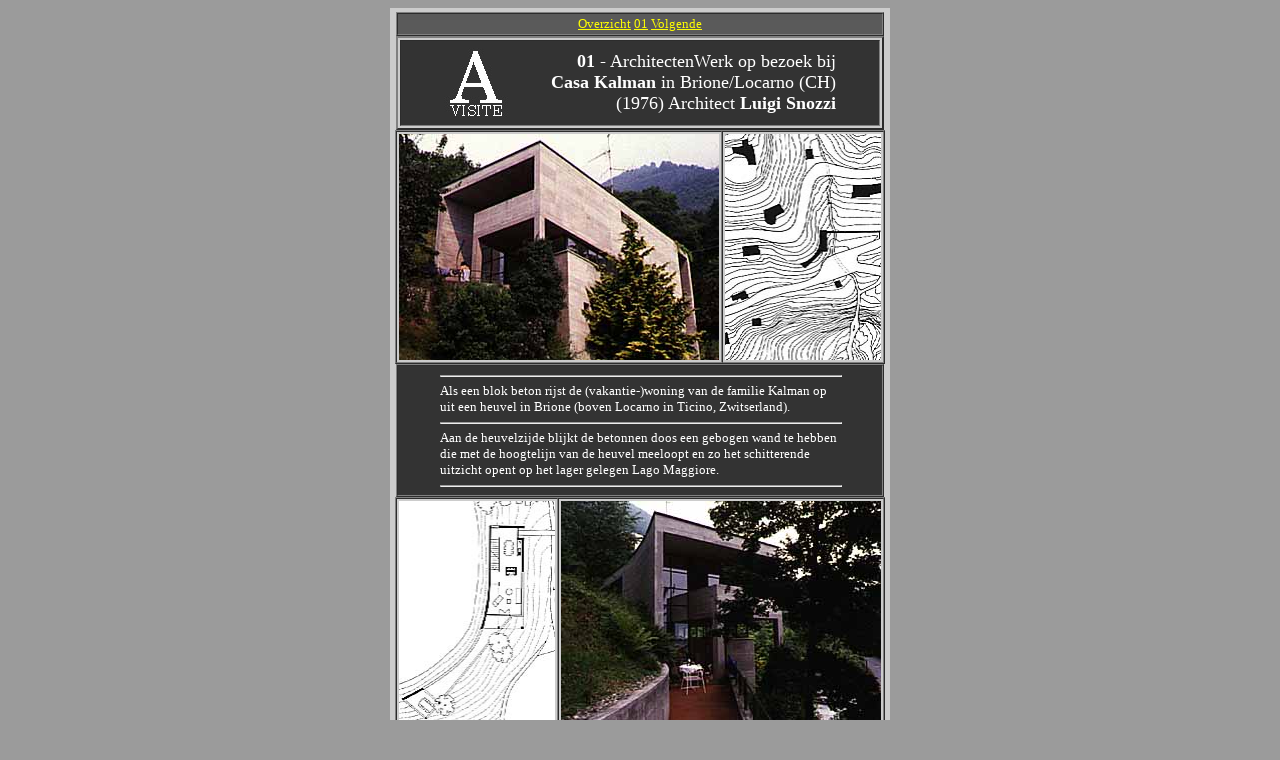

--- FILE ---
content_type: text/html
request_url: http://www.architectenwerk.nl/architectuur/A-visites/01.htm
body_size: 1539
content:
<HTML><HEAD>   <TITLE>ArchitectenWerk - Architectuur - Visite 01 - Luigi Snozzi</TITLE>   </HEAD><BODY TEXT="#FFFFFF" BGCOLOR="#9B9B9B" LINK="#FCFC03" VLINK="#F8FD98" ALINK="#FFFFFF"><CENTER><P><A NAME="10"></A></P></CENTER><CENTER><TABLE CELLSPACING=2 CELLPADDING=2 WIDTH="500" HEIGHT="40" BGCOLOR="#CCCCCC" ><TR><TD ALIGN=CENTER VALIGN=CENTER><CENTER><TABLE BORDER=1 CELLSPACING=0 CELLPADDING=2 WIDTH="488" HEIGHT="20" ><TR><TD ALIGN=CENTER VALIGN=CENTER WIDTH="488" HEIGHT="20" BGCOLOR="#5A5A5A"><FONT SIZE=-1><A HREF="/architectuur/A-visites/00.htm">Overzicht</A> <A HREF="#10">01</A><A HREF="/architectuur/A-visites/02.htm">Volgende</A> </FONT></TD></TR></TABLE></CENTER><CENTER><TABLE BORDER=2 CELLSPACING=2 CELLPADDING=2 WIDTH="488" HEIGHT="80" ><TR><TD ALIGN=CENTER VALIGN=CENTER WIDTH="400" BGCOLOR="#333333"><CENTER><TABLE CELLSPACING=0 CELLPADDING=0 WIDTH="400" HEIGHT="80" ><TR><TD ALIGN=LEFT WIDTH="400" HEIGHT="20"><FONT SIZE=-1></FONT><CENTER><TABLE BORDER=0 CELLSPACING=2 CELLPADDING=2 WIDTH="400" HEIGHT="20" ><TR><TD ALIGN=CENTER VALIGN=CENTER WIDTH="94" HEIGHT="70"><IMG SRC="A.3.jpg" HEIGHT=70 WIDTH=94 ></TD><TD ALIGN=RIGHT WIDTH="300" HEIGHT="20"><FONT SIZE=4><B>01</B> -  ArchitectenWerk op bezoek bij<BR><B>Casa Kalman</B> in Brione/Locarno (CH)<BR>(1976) Architect<B> Luigi Snozzi</B></FONT></TD></TR></TABLE></CENTER></TD></TR></TABLE></CENTER></TD></TR></TABLE></CENTER><CENTER><TABLE BORDER=1 CELLSPACING=0 CELLPADDING=2 WIDTH="488" HEIGHT="60" ><TR><TD ALIGN=CENTER VALIGN=CENTER WIDTH="320" HEIGHT="20"><IMG SRC="Snozzi.6.jpg" HEIGHT=226 WIDTH=320></TD><TD ALIGN=CENTER VALIGN=CENTER WIDTH="155" HEIGHT="20"><IMG SRC="Snozzi.1.jpg" HEIGHT=226 WIDTH=156></TD></TR></TABLE></CENTER><CENTER><TABLE BORDER=1 CELLSPACING=0 CELLPADDING=2 WIDTH="488" HEIGHT="80" ><TR><TD ALIGN=CENTER VALIGN=CENTER WIDTH="400" BGCOLOR="#333333"><CENTER><TABLE CELLSPACING=0 CELLPADDING=0 WIDTH="400" HEIGHT="80" ><TR><TD ALIGN=LEFT WIDTH="400" HEIGHT="20"><FONT SIZE=-1><HR WIDTH=100%>Als een blok beton rijst de (vakantie-)woning van de familie Kalman op uit een heuvel in Brione (boven Locarno in Ticino, Zwitserland).<HR WIDTH=100%>Aan de heuvelzijde blijkt de betonnen doos een gebogen wand te hebben die met de hoogtelijn van de heuvel meeloopt en zo het schitterende uitzicht opent op het lager gelegen Lago Maggiore.<HR WIDTH=100%></FONT></TD></TR></TABLE></CENTER></TD></TR></TABLE></CENTER><CENTER><TABLE BORDER=1 CELLSPACING=0 CELLPADDING=2 WIDTH="488" HEIGHT="60" ><TR><TD ALIGN=CENTER VALIGN=CENTER WIDTH="155" HEIGHT="20"><IMG SRC="Snozzi.3.jpg" HEIGHT=226 WIDTH=156></TD><TD ALIGN=CENTER VALIGN=CENTER WIDTH="320" HEIGHT="20"><IMG SRC="Snozzi.4.jpg" HEIGHT=226 WIDTH=320></TD></TR></TABLE></CENTER><CENTER><TABLE BORDER=1 CELLSPACING=0 CELLPADDING=2 WIDTH="488" HEIGHT="20" ><TR><TD ALIGN=CENTER VALIGN=CENTER WIDTH="400" BGCOLOR="#333333"><CENTER><TABLE CELLSPACING=0 CELLPADDING=0 WIDTH="400" HEIGHT="10" ><TR><TD ALIGN=LEFT WIDTH="400" HEIGHT="10"><FONT SIZE=-1><HR WIDTH=100%>De gebogen keer-wand begeleidt het terras naar het verderop gelegen, met wijnranken begroeide prieeltje.<HR WIDTH=100%></FONT></TD></TR></TABLE></CENTER></TD></TR></TABLE></CENTER><CENTER><TABLE BORDER=1 CELLSPACING=0 CELLPADDING=2 WIDTH="488" HEIGHT="60" ><TR><TD ALIGN=CENTER VALIGN=CENTER WIDTH="155" HEIGHT="20"><IMG SRC="Snozzi.5a.jpg" HEIGHT=132 WIDTH=156></TD><TD ALIGN=CENTER VALIGN=CENTER WIDTH="320" HEIGHT="20"><IMG SRC="Snozzi.8.jpg" HEIGHT=132 WIDTH=320></TD></TR></TABLE></CENTER><CENTER><TABLE BORDER=1 CELLSPACING=0 CELLPADDING=2 WIDTH="488" HEIGHT="60" ><TR><TD ALIGN=CENTER VALIGN=CENTER WIDTH="155" HEIGHT="20"><IMG SRC="Snozzi.2.jpg" HEIGHT=226 WIDTH=156></TD><TD ALIGN=CENTER VALIGN=CENTER WIDTH="320" HEIGHT="20"><IMG SRC="Snozzi.7.jpg" HEIGHT=226 WIDTH=320></TD></TR></TABLE></CENTER><CENTER><TABLE BORDER=1 CELLSPACING=0 CELLPADDING=2 WIDTH="488" HEIGHT="80" ><TR><TD ALIGN=CENTER VALIGN=CENTER WIDTH="400" BGCOLOR="#333333"><CENTER><TABLE CELLSPACING=0 CELLPADDING=0 WIDTH="400" HEIGHT="80" ><TR><TD ALIGN=LEFT WIDTH="400" HEIGHT="20"><FONT SIZE=-1><HR WIDTH=100%>Het interieur is sober gehouden:<BR>wit gestucte wanden, terracotta vloer, zwarte stalen kozijnen.<HR WIDTH=100%>Tekeningen uit: "Luigi Snozzi - Buildings and projects 1958 - 1993"<BR>Peter Disch, uitgave: 1994, ADV Publishing House Lugano.<BR>Foto's &copy; ArchitectenWerk.<HR WIDTH=100%>We vonden op het net nog een <A HREF="http://www.epfl.ch/annuaires/annuaire_prof/DA/DA.snozzi.html">kort curriculum vitae</A> van Snozzi.<BR>Op de site van Birkhauser, Boston enige info n.a.v. een <A HREF="http://www.birkhauser.com/cgi-win/ISBN/3-7643-5439-9">publicatie</A>.<HR WIDTH=100%></FONT></TD></TR></TABLE></CENTER></TD></TR></TABLE></CENTER><CENTER><TABLE BORDER=1 CELLSPACING=0 CELLPADDING=2 WIDTH="488" HEIGHT="20" ><TR><TD ALIGN=CENTER VALIGN=CENTER WIDTH="488" HEIGHT="20" BGCOLOR="#5A5A5A"><FONT SIZE=-1><A HREF="/architectuur/A-visites/00.htm">Overzicht</A> <A HREF="#10">01</A><A HREF="/architectuur/A-visites/02.htm">Volgende</A> </FONT></TD></TR></TABLE></CENTER></TD></TR></TABLE></CENTER><CENTER><BR></CENTER><CENTER><TABLE CELLSPACING=2 CELLPADDING=2 WIDTH="500" HEIGHT="100" BGCOLOR="#CCCCCC" ><TR><TD ALIGN=CENTER VALIGN=CENTER><CENTER><TABLE BORDER=2 CELLSPACING=2 CELLPADDING=2 WIDTH="488" HEIGHT="20" ><TR><TD ALIGN=CENTER VALIGN=CENTER WIDTH="140" HEIGHT="20" BGCOLOR="#5A5A5A"><FONT SIZE=-1><A HREF="/index/AW.Hoofdindex.htm">Hoofdindex</A></FONT></TD><TD ALIGN=CENTER VALIGN=CENTER WIDTH="140" HEIGHT="20" BGCOLOR="#5A5A5A"><FONT SIZE=-1><A HREF="mailto:webmaster@architectenwerk.nl">E-mail</A></FONT></TD><TD ALIGN=CENTER VALIGN=CENTER WIDTH="140" HEIGHT="20" BGCOLOR="#5A5A5A"><FONT COLOR="#8A8A8A"><FONT SIZE=-1><A HREF="/index/AW.Index.Architectuur.htm">Index Architectuur</A></FONT></FONT></TD></TR></TABLE></CENTER><CENTER><TABLE BORDER=5 CELLSPACING=2 CELLPADDING=2 WIDTH="488" HEIGHT="70" ><TR><TD ALIGN=CENTER VALIGN=CENTER WIDTH="480" HEIGHT="100" BGCOLOR="#343434"><B><FONT SIZE=+4><FONT COLOR="#F6120E">Architect</FONT><FONT COLOR="#FFFFFF">en</FONT><FONT COLOR="#1515F7">Werk</FONT></FONT></B></TD></TR></TABLE></CENTER></TD></TR></TABLE></CENTER></BODY></HTML>